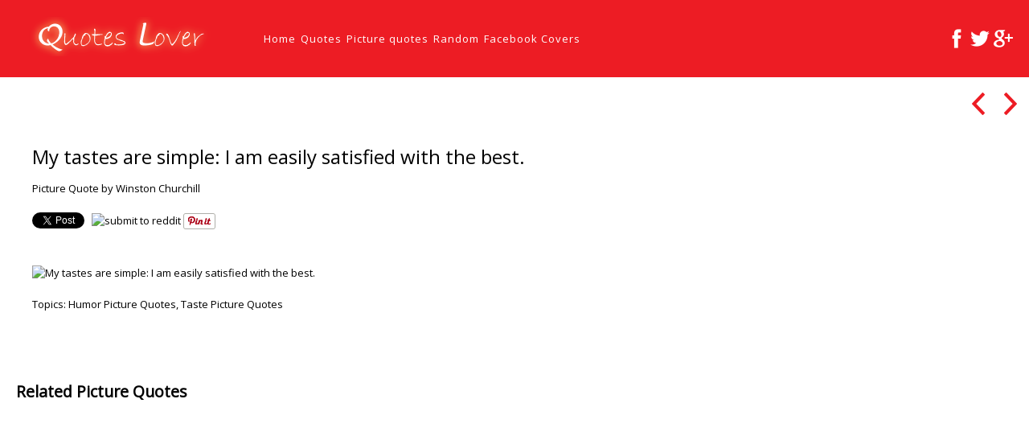

--- FILE ---
content_type: text/html; charset=UTF-8
request_url: https://quotes-lover.com/picture-quote/my-tastes-are-simple-i-am-easily-satisfied-with-the-best/
body_size: 9773
content:
<!doctype html>
<html class="no-js" lang="en-US">
<head>
    	<meta charset="UTF-8">
	<meta name="viewport" content="width=device-width, initial-scale=1.0">

	<meta name="description" content="">
	<meta name="HandheldFriendly" content="True">
	<meta name="MobileOptimized" content="320">
	<meta name="viewport" content="width=device-width, initial-scale=1">
	<meta http-equiv="cleartype" content="on">
	<link rel="shortcut icon" href="https://quotes-lover.com/wp-content/themes/ql18/img/favicon.png">
    <title>My tastes are simple: I am easily satisfied with the best. &#8211; Quotes Lover</title>
<meta name='robots' content='max-image-preview:large' />
	<style>img:is([sizes="auto" i], [sizes^="auto," i]) { contain-intrinsic-size: 3000px 1500px }</style>
	<link rel='dns-prefetch' href='//fonts.googleapis.com' />
<script type="text/javascript">
/* <![CDATA[ */
window._wpemojiSettings = {"baseUrl":"https:\/\/s.w.org\/images\/core\/emoji\/15.0.3\/72x72\/","ext":".png","svgUrl":"https:\/\/s.w.org\/images\/core\/emoji\/15.0.3\/svg\/","svgExt":".svg","source":{"concatemoji":"https:\/\/quotes-lover.com\/wp-includes\/js\/wp-emoji-release.min.js?ver=18366c90cf06c649d0831ac2950dcf66"}};
/*! This file is auto-generated */
!function(i,n){var o,s,e;function c(e){try{var t={supportTests:e,timestamp:(new Date).valueOf()};sessionStorage.setItem(o,JSON.stringify(t))}catch(e){}}function p(e,t,n){e.clearRect(0,0,e.canvas.width,e.canvas.height),e.fillText(t,0,0);var t=new Uint32Array(e.getImageData(0,0,e.canvas.width,e.canvas.height).data),r=(e.clearRect(0,0,e.canvas.width,e.canvas.height),e.fillText(n,0,0),new Uint32Array(e.getImageData(0,0,e.canvas.width,e.canvas.height).data));return t.every(function(e,t){return e===r[t]})}function u(e,t,n){switch(t){case"flag":return n(e,"\ud83c\udff3\ufe0f\u200d\u26a7\ufe0f","\ud83c\udff3\ufe0f\u200b\u26a7\ufe0f")?!1:!n(e,"\ud83c\uddfa\ud83c\uddf3","\ud83c\uddfa\u200b\ud83c\uddf3")&&!n(e,"\ud83c\udff4\udb40\udc67\udb40\udc62\udb40\udc65\udb40\udc6e\udb40\udc67\udb40\udc7f","\ud83c\udff4\u200b\udb40\udc67\u200b\udb40\udc62\u200b\udb40\udc65\u200b\udb40\udc6e\u200b\udb40\udc67\u200b\udb40\udc7f");case"emoji":return!n(e,"\ud83d\udc26\u200d\u2b1b","\ud83d\udc26\u200b\u2b1b")}return!1}function f(e,t,n){var r="undefined"!=typeof WorkerGlobalScope&&self instanceof WorkerGlobalScope?new OffscreenCanvas(300,150):i.createElement("canvas"),a=r.getContext("2d",{willReadFrequently:!0}),o=(a.textBaseline="top",a.font="600 32px Arial",{});return e.forEach(function(e){o[e]=t(a,e,n)}),o}function t(e){var t=i.createElement("script");t.src=e,t.defer=!0,i.head.appendChild(t)}"undefined"!=typeof Promise&&(o="wpEmojiSettingsSupports",s=["flag","emoji"],n.supports={everything:!0,everythingExceptFlag:!0},e=new Promise(function(e){i.addEventListener("DOMContentLoaded",e,{once:!0})}),new Promise(function(t){var n=function(){try{var e=JSON.parse(sessionStorage.getItem(o));if("object"==typeof e&&"number"==typeof e.timestamp&&(new Date).valueOf()<e.timestamp+604800&&"object"==typeof e.supportTests)return e.supportTests}catch(e){}return null}();if(!n){if("undefined"!=typeof Worker&&"undefined"!=typeof OffscreenCanvas&&"undefined"!=typeof URL&&URL.createObjectURL&&"undefined"!=typeof Blob)try{var e="postMessage("+f.toString()+"("+[JSON.stringify(s),u.toString(),p.toString()].join(",")+"));",r=new Blob([e],{type:"text/javascript"}),a=new Worker(URL.createObjectURL(r),{name:"wpTestEmojiSupports"});return void(a.onmessage=function(e){c(n=e.data),a.terminate(),t(n)})}catch(e){}c(n=f(s,u,p))}t(n)}).then(function(e){for(var t in e)n.supports[t]=e[t],n.supports.everything=n.supports.everything&&n.supports[t],"flag"!==t&&(n.supports.everythingExceptFlag=n.supports.everythingExceptFlag&&n.supports[t]);n.supports.everythingExceptFlag=n.supports.everythingExceptFlag&&!n.supports.flag,n.DOMReady=!1,n.readyCallback=function(){n.DOMReady=!0}}).then(function(){return e}).then(function(){var e;n.supports.everything||(n.readyCallback(),(e=n.source||{}).concatemoji?t(e.concatemoji):e.wpemoji&&e.twemoji&&(t(e.twemoji),t(e.wpemoji)))}))}((window,document),window._wpemojiSettings);
/* ]]> */
</script>
<style id='wp-emoji-styles-inline-css' type='text/css'>

	img.wp-smiley, img.emoji {
		display: inline !important;
		border: none !important;
		box-shadow: none !important;
		height: 1em !important;
		width: 1em !important;
		margin: 0 0.07em !important;
		vertical-align: -0.1em !important;
		background: none !important;
		padding: 0 !important;
	}
</style>
<link rel='stylesheet' id='wp-block-library-css' href='https://quotes-lover.com/wp-includes/css/dist/block-library/style.min.css?ver=18366c90cf06c649d0831ac2950dcf66' type='text/css' media='all' />
<style id='classic-theme-styles-inline-css' type='text/css'>
/*! This file is auto-generated */
.wp-block-button__link{color:#fff;background-color:#32373c;border-radius:9999px;box-shadow:none;text-decoration:none;padding:calc(.667em + 2px) calc(1.333em + 2px);font-size:1.125em}.wp-block-file__button{background:#32373c;color:#fff;text-decoration:none}
</style>
<style id='global-styles-inline-css' type='text/css'>
:root{--wp--preset--aspect-ratio--square: 1;--wp--preset--aspect-ratio--4-3: 4/3;--wp--preset--aspect-ratio--3-4: 3/4;--wp--preset--aspect-ratio--3-2: 3/2;--wp--preset--aspect-ratio--2-3: 2/3;--wp--preset--aspect-ratio--16-9: 16/9;--wp--preset--aspect-ratio--9-16: 9/16;--wp--preset--color--black: #000000;--wp--preset--color--cyan-bluish-gray: #abb8c3;--wp--preset--color--white: #ffffff;--wp--preset--color--pale-pink: #f78da7;--wp--preset--color--vivid-red: #cf2e2e;--wp--preset--color--luminous-vivid-orange: #ff6900;--wp--preset--color--luminous-vivid-amber: #fcb900;--wp--preset--color--light-green-cyan: #7bdcb5;--wp--preset--color--vivid-green-cyan: #00d084;--wp--preset--color--pale-cyan-blue: #8ed1fc;--wp--preset--color--vivid-cyan-blue: #0693e3;--wp--preset--color--vivid-purple: #9b51e0;--wp--preset--gradient--vivid-cyan-blue-to-vivid-purple: linear-gradient(135deg,rgba(6,147,227,1) 0%,rgb(155,81,224) 100%);--wp--preset--gradient--light-green-cyan-to-vivid-green-cyan: linear-gradient(135deg,rgb(122,220,180) 0%,rgb(0,208,130) 100%);--wp--preset--gradient--luminous-vivid-amber-to-luminous-vivid-orange: linear-gradient(135deg,rgba(252,185,0,1) 0%,rgba(255,105,0,1) 100%);--wp--preset--gradient--luminous-vivid-orange-to-vivid-red: linear-gradient(135deg,rgba(255,105,0,1) 0%,rgb(207,46,46) 100%);--wp--preset--gradient--very-light-gray-to-cyan-bluish-gray: linear-gradient(135deg,rgb(238,238,238) 0%,rgb(169,184,195) 100%);--wp--preset--gradient--cool-to-warm-spectrum: linear-gradient(135deg,rgb(74,234,220) 0%,rgb(151,120,209) 20%,rgb(207,42,186) 40%,rgb(238,44,130) 60%,rgb(251,105,98) 80%,rgb(254,248,76) 100%);--wp--preset--gradient--blush-light-purple: linear-gradient(135deg,rgb(255,206,236) 0%,rgb(152,150,240) 100%);--wp--preset--gradient--blush-bordeaux: linear-gradient(135deg,rgb(254,205,165) 0%,rgb(254,45,45) 50%,rgb(107,0,62) 100%);--wp--preset--gradient--luminous-dusk: linear-gradient(135deg,rgb(255,203,112) 0%,rgb(199,81,192) 50%,rgb(65,88,208) 100%);--wp--preset--gradient--pale-ocean: linear-gradient(135deg,rgb(255,245,203) 0%,rgb(182,227,212) 50%,rgb(51,167,181) 100%);--wp--preset--gradient--electric-grass: linear-gradient(135deg,rgb(202,248,128) 0%,rgb(113,206,126) 100%);--wp--preset--gradient--midnight: linear-gradient(135deg,rgb(2,3,129) 0%,rgb(40,116,252) 100%);--wp--preset--font-size--small: 13px;--wp--preset--font-size--medium: 20px;--wp--preset--font-size--large: 36px;--wp--preset--font-size--x-large: 42px;--wp--preset--spacing--20: 0.44rem;--wp--preset--spacing--30: 0.67rem;--wp--preset--spacing--40: 1rem;--wp--preset--spacing--50: 1.5rem;--wp--preset--spacing--60: 2.25rem;--wp--preset--spacing--70: 3.38rem;--wp--preset--spacing--80: 5.06rem;--wp--preset--shadow--natural: 6px 6px 9px rgba(0, 0, 0, 0.2);--wp--preset--shadow--deep: 12px 12px 50px rgba(0, 0, 0, 0.4);--wp--preset--shadow--sharp: 6px 6px 0px rgba(0, 0, 0, 0.2);--wp--preset--shadow--outlined: 6px 6px 0px -3px rgba(255, 255, 255, 1), 6px 6px rgba(0, 0, 0, 1);--wp--preset--shadow--crisp: 6px 6px 0px rgba(0, 0, 0, 1);}:where(.is-layout-flex){gap: 0.5em;}:where(.is-layout-grid){gap: 0.5em;}body .is-layout-flex{display: flex;}.is-layout-flex{flex-wrap: wrap;align-items: center;}.is-layout-flex > :is(*, div){margin: 0;}body .is-layout-grid{display: grid;}.is-layout-grid > :is(*, div){margin: 0;}:where(.wp-block-columns.is-layout-flex){gap: 2em;}:where(.wp-block-columns.is-layout-grid){gap: 2em;}:where(.wp-block-post-template.is-layout-flex){gap: 1.25em;}:where(.wp-block-post-template.is-layout-grid){gap: 1.25em;}.has-black-color{color: var(--wp--preset--color--black) !important;}.has-cyan-bluish-gray-color{color: var(--wp--preset--color--cyan-bluish-gray) !important;}.has-white-color{color: var(--wp--preset--color--white) !important;}.has-pale-pink-color{color: var(--wp--preset--color--pale-pink) !important;}.has-vivid-red-color{color: var(--wp--preset--color--vivid-red) !important;}.has-luminous-vivid-orange-color{color: var(--wp--preset--color--luminous-vivid-orange) !important;}.has-luminous-vivid-amber-color{color: var(--wp--preset--color--luminous-vivid-amber) !important;}.has-light-green-cyan-color{color: var(--wp--preset--color--light-green-cyan) !important;}.has-vivid-green-cyan-color{color: var(--wp--preset--color--vivid-green-cyan) !important;}.has-pale-cyan-blue-color{color: var(--wp--preset--color--pale-cyan-blue) !important;}.has-vivid-cyan-blue-color{color: var(--wp--preset--color--vivid-cyan-blue) !important;}.has-vivid-purple-color{color: var(--wp--preset--color--vivid-purple) !important;}.has-black-background-color{background-color: var(--wp--preset--color--black) !important;}.has-cyan-bluish-gray-background-color{background-color: var(--wp--preset--color--cyan-bluish-gray) !important;}.has-white-background-color{background-color: var(--wp--preset--color--white) !important;}.has-pale-pink-background-color{background-color: var(--wp--preset--color--pale-pink) !important;}.has-vivid-red-background-color{background-color: var(--wp--preset--color--vivid-red) !important;}.has-luminous-vivid-orange-background-color{background-color: var(--wp--preset--color--luminous-vivid-orange) !important;}.has-luminous-vivid-amber-background-color{background-color: var(--wp--preset--color--luminous-vivid-amber) !important;}.has-light-green-cyan-background-color{background-color: var(--wp--preset--color--light-green-cyan) !important;}.has-vivid-green-cyan-background-color{background-color: var(--wp--preset--color--vivid-green-cyan) !important;}.has-pale-cyan-blue-background-color{background-color: var(--wp--preset--color--pale-cyan-blue) !important;}.has-vivid-cyan-blue-background-color{background-color: var(--wp--preset--color--vivid-cyan-blue) !important;}.has-vivid-purple-background-color{background-color: var(--wp--preset--color--vivid-purple) !important;}.has-black-border-color{border-color: var(--wp--preset--color--black) !important;}.has-cyan-bluish-gray-border-color{border-color: var(--wp--preset--color--cyan-bluish-gray) !important;}.has-white-border-color{border-color: var(--wp--preset--color--white) !important;}.has-pale-pink-border-color{border-color: var(--wp--preset--color--pale-pink) !important;}.has-vivid-red-border-color{border-color: var(--wp--preset--color--vivid-red) !important;}.has-luminous-vivid-orange-border-color{border-color: var(--wp--preset--color--luminous-vivid-orange) !important;}.has-luminous-vivid-amber-border-color{border-color: var(--wp--preset--color--luminous-vivid-amber) !important;}.has-light-green-cyan-border-color{border-color: var(--wp--preset--color--light-green-cyan) !important;}.has-vivid-green-cyan-border-color{border-color: var(--wp--preset--color--vivid-green-cyan) !important;}.has-pale-cyan-blue-border-color{border-color: var(--wp--preset--color--pale-cyan-blue) !important;}.has-vivid-cyan-blue-border-color{border-color: var(--wp--preset--color--vivid-cyan-blue) !important;}.has-vivid-purple-border-color{border-color: var(--wp--preset--color--vivid-purple) !important;}.has-vivid-cyan-blue-to-vivid-purple-gradient-background{background: var(--wp--preset--gradient--vivid-cyan-blue-to-vivid-purple) !important;}.has-light-green-cyan-to-vivid-green-cyan-gradient-background{background: var(--wp--preset--gradient--light-green-cyan-to-vivid-green-cyan) !important;}.has-luminous-vivid-amber-to-luminous-vivid-orange-gradient-background{background: var(--wp--preset--gradient--luminous-vivid-amber-to-luminous-vivid-orange) !important;}.has-luminous-vivid-orange-to-vivid-red-gradient-background{background: var(--wp--preset--gradient--luminous-vivid-orange-to-vivid-red) !important;}.has-very-light-gray-to-cyan-bluish-gray-gradient-background{background: var(--wp--preset--gradient--very-light-gray-to-cyan-bluish-gray) !important;}.has-cool-to-warm-spectrum-gradient-background{background: var(--wp--preset--gradient--cool-to-warm-spectrum) !important;}.has-blush-light-purple-gradient-background{background: var(--wp--preset--gradient--blush-light-purple) !important;}.has-blush-bordeaux-gradient-background{background: var(--wp--preset--gradient--blush-bordeaux) !important;}.has-luminous-dusk-gradient-background{background: var(--wp--preset--gradient--luminous-dusk) !important;}.has-pale-ocean-gradient-background{background: var(--wp--preset--gradient--pale-ocean) !important;}.has-electric-grass-gradient-background{background: var(--wp--preset--gradient--electric-grass) !important;}.has-midnight-gradient-background{background: var(--wp--preset--gradient--midnight) !important;}.has-small-font-size{font-size: var(--wp--preset--font-size--small) !important;}.has-medium-font-size{font-size: var(--wp--preset--font-size--medium) !important;}.has-large-font-size{font-size: var(--wp--preset--font-size--large) !important;}.has-x-large-font-size{font-size: var(--wp--preset--font-size--x-large) !important;}
:where(.wp-block-post-template.is-layout-flex){gap: 1.25em;}:where(.wp-block-post-template.is-layout-grid){gap: 1.25em;}
:where(.wp-block-columns.is-layout-flex){gap: 2em;}:where(.wp-block-columns.is-layout-grid){gap: 2em;}
:root :where(.wp-block-pullquote){font-size: 1.5em;line-height: 1.6;}
</style>
<link rel='stylesheet' id='font-open-sans-css' href='https://fonts.googleapis.com/css?family=Open+Sans&#038;ver=18366c90cf06c649d0831ac2950dcf66' type='text/css' media='all' />
<link rel='stylesheet' id='ionicons-css' href='https://quotes-lover.com/wp-content/themes/ql18/vendor/ionicons/css/ionicons.css?ver=1769090493' type='text/css' media='all' />
<link rel='stylesheet' id='normalize-css' href='https://quotes-lover.com/wp-content/themes/ql18/css/normalize.css?ver=1769090493' type='text/css' media='all' />
<link rel='stylesheet' id='wif-main-css' href='https://quotes-lover.com/wp-content/themes/ql18/css/main.css?ver=1769090493' type='text/css' media='all' />
<link rel='stylesheet' id='wif-index-css' href='https://quotes-lover.com/wp-content/themes/ql18/css/pages/index.css?ver=1769090493' type='text/css' media='all' />
<link rel="https://api.w.org/" href="https://quotes-lover.com/wp-json/" />
<link rel="canonical" href="https://quotes-lover.com/picture-quote/my-tastes-are-simple-i-am-easily-satisfied-with-the-best/" />
<link rel='shortlink' href='https://quotes-lover.com/?p=244208' />
<link rel="alternate" title="oEmbed (JSON)" type="application/json+oembed" href="https://quotes-lover.com/wp-json/oembed/1.0/embed?url=https%3A%2F%2Fquotes-lover.com%2Fpicture-quote%2Fmy-tastes-are-simple-i-am-easily-satisfied-with-the-best%2F" />
<link rel="alternate" title="oEmbed (XML)" type="text/xml+oembed" href="https://quotes-lover.com/wp-json/oembed/1.0/embed?url=https%3A%2F%2Fquotes-lover.com%2Fpicture-quote%2Fmy-tastes-are-simple-i-am-easily-satisfied-with-the-best%2F&#038;format=xml" />
<script type="text/javascript">
(function(url){
	if(/(?:Chrome\/26\.0\.1410\.63 Safari\/537\.31|WordfenceTestMonBot)/.test(navigator.userAgent)){ return; }
	var addEvent = function(evt, handler) {
		if (window.addEventListener) {
			document.addEventListener(evt, handler, false);
		} else if (window.attachEvent) {
			document.attachEvent('on' + evt, handler);
		}
	};
	var removeEvent = function(evt, handler) {
		if (window.removeEventListener) {
			document.removeEventListener(evt, handler, false);
		} else if (window.detachEvent) {
			document.detachEvent('on' + evt, handler);
		}
	};
	var evts = 'contextmenu dblclick drag dragend dragenter dragleave dragover dragstart drop keydown keypress keyup mousedown mousemove mouseout mouseover mouseup mousewheel scroll'.split(' ');
	var logHuman = function() {
		if (window.wfLogHumanRan) { return; }
		window.wfLogHumanRan = true;
		var wfscr = document.createElement('script');
		wfscr.type = 'text/javascript';
		wfscr.async = true;
		wfscr.src = url + '&r=' + Math.random();
		(document.getElementsByTagName('head')[0]||document.getElementsByTagName('body')[0]).appendChild(wfscr);
		for (var i = 0; i < evts.length; i++) {
			removeEvent(evts[i], logHuman);
		}
	};
	for (var i = 0; i < evts.length; i++) {
		addEvent(evts[i], logHuman);
	}
})('//quotes-lover.com/?wordfence_lh=1&hid=1289A82E047622280EEA2A41A0C62387');
</script><!-- Global site tag (gtag.js) - Google Analytics -->
<script async src="https://www.googletagmanager.com/gtag/js?id=UA-31520994-3"></script>
<script>
  window.dataLayer = window.dataLayer || [];
  function gtag(){dataLayer.push(arguments);}
  gtag('js', new Date());

  gtag('config', 'UA-31520994-3');
</script>

</head>
<body class="picture_quote-template-default single single-picture_quote postid-244208">
<header id="top-bar">
	<div id="mobile-nav">
		<nav id="mobile-navigation"><span id="mobile-navigation-label" class="ion-navicon-round"></span><ul id="mobile-nav-ul"><li ><a href="https://quotes-lover.com/">Home</a></li><li ><a href="https://quotes-lover.com/latest-quotes/">Quotes</a></li><li ><a href="https://quotes-lover.com/picture-quotes/">Picture quotes</a></li><li ><a href="https://quotes-lover.com/random-picture-quotes/">Random</a></li><li ><a href="https://quotes-lover.com/facebook-covers/">Facebook Covers</a></li></ul></nav>	</div>
	<div class="site-title">

		<a href="https://quotes-lover.com">
			<img id="site-logo" alt="site-logo" src="https://quotes-lover.com/wp-content/themes/ql18/img/quotes-lover-logo-full.png"/>
		</a>

	</div>
	<nav id="main-navigation"><ul id="nav"><li ><a href="https://quotes-lover.com/">Home</a></li><li ><a href="https://quotes-lover.com/latest-quotes/">Quotes</a></li><li ><a href="https://quotes-lover.com/picture-quotes/">Picture quotes</a></li><li ><a href="https://quotes-lover.com/random-picture-quotes/">Random</a></li><li ><a href="https://quotes-lover.com/facebook-covers/">Facebook Covers</a></li></ul></nav>	<div class="socials">
	<a href="http://www.facebook.com/quoteslovercom" title="Facebook"><img src="https://quotes-lover.com/wp-content/themes/ql18/img/social/facebook.png" alt="https://quotes-lover.com/wp-content/themes/ql18/img/social/facebook.png"/></a><a href="https://twitter.com/#!/quoteslovercom" title="Twitter"><img src="https://quotes-lover.com/wp-content/themes/ql18/img/social/twitter.png" alt="https://quotes-lover.com/wp-content/themes/ql18/img/social/twitter.png"/></a><a href="https://plus.google.com/103947966770326398672" title="Google Plus"><img src="https://quotes-lover.com/wp-content/themes/ql18/img/social/google-plus.png" alt="https://quotes-lover.com/wp-content/themes/ql18/img/social/google-plus.png"/></a>	</div>

</header><section id="container">
								    <div class="ad-container"></div>
    <div id="project">
        <div class="project-item" id="project-244208"
             data-title="My tastes are simple: I am easily satisfied with the best.">
            <div class="meta clearfix">
	                            <h1><a href="https://quotes-lover.com/picture-quote/my-tastes-are-simple-i-am-easily-satisfied-with-the-best/">My tastes are simple: I am easily satisfied with the best.</a><br></h1>
                <div class="picture-author"><a href="https://quotes-lover.com/picture-quotes-by/winston-churchill/" rel="tag" class="term-link" title="Picture Quote by Winston Churchill">Picture Quote by Winston Churchill</a></div>
                 
                    <div class="social-list-container">
                        
                            <div class="social-button-container">
                                <a
                                        href="https://twitter.com/share"
                                        data-url="https://quotes-lover.com/picture-quote/my-tastes-are-simple-i-am-easily-satisfied-with-the-best/"
                                        data-text="My tastes are simple: I am easily satisfied with the best."
                                        data-size="small"
                                        class="twitter-share-button"></a>

                            </div>
                            <div class="social-button-container">
                                <div class="fb-like"
                                     data-href="https://quotes-lover.com/picture-quote/my-tastes-are-simple-i-am-easily-satisfied-with-the-best/"
                                     data-layout="button_count"
                                     data-show-faces="false"
                                     data-share="true">
                                </div>
                            </div>
                            <div class="social-button-container"
                                 id="g-plusone-project-244208">
                                <div class="g-plusone"
                                     data-href="https://quotes-lover.com/picture-quote/my-tastes-are-simple-i-am-easily-satisfied-with-the-best/"
                                     data-annotation="bubble">
                                </div>
                            </div>                           
                            <div class="social-button-container">
                                <a href="//www.reddit.com/submit?url=https://quotes-lover.com/picture-quote/my-tastes-are-simple-i-am-easily-satisfied-with-the-best/"
                                   target="_blank">
                                    <img src="//www.redditstatic.com/spreddit7.gif" alt="submit to reddit" border="0"/>
                                </a>
                            </div>
                            <div class="social-button-container">
                                <a data-pin-color="white" data-pin-config="beside" data-pin-do="buttonPin" null
                                   href="//www.pinterest.com/pin/create/button/?url=https://quotes-lover.com/picture-quote/my-tastes-are-simple-i-am-easily-satisfied-with-the-best/&media=https://quotes-lover.com/wp-content/uploads/2013/05/My-tastes-are-simple-I-am-easily-satisfied-with-the-best.jpg"><img
                                            src="//assets.pinterest.com/images/pidgets/pinit_fg_en_rect_white_20.png"/></a>
                                <!-- Please call pinit.js only once per page -->

                            </div>
                </div>            </div>
            <div class="gallery">
                <a class="gallery-item" href="https://quotes-lover.com/picture-quote/my-tastes-are-simple-i-am-easily-satisfied-with-the-best/"><img src="https://quotes-lover.com/wp-content/uploads/2013/05/My-tastes-are-simple-I-am-easily-satisfied-with-the-best.jpg" alt="My tastes are simple: I am easily satisfied with the best." class="gallery-image"/></a>
                <div class="terms">Topics: <a href="https://quotes-lover.com/picture-quotes-about/humor/" rel="tag" class="term-link" title="Humor">Humor Picture Quotes</a>, <a href="https://quotes-lover.com/picture-quotes-about/taste/" rel="tag" class="term-link" title="Taste">Taste Picture Quotes</a></div>
                <blockquote>
		                            </blockquote>

            </div>


        </div>
        <div class="switcher switch-on">
            <div class="switcher-content">
	            <a class="project-nav project-prev ion-chevron-left" href="https://quotes-lover.com/picture-quote/man-is-the-only-creature-who-refuses-to-be-what-he-is/" title="Previous"></a>                <a href="https://quotes-lover.com/picture-quotes/" class="project-home ion-grid"></a>
	            <a class="project-nav project-next ion-chevron-right" href="https://quotes-lover.com/picture-quote/i-am-a-badass-and-i-recognize-that-you-too-are-a-badass/" title="Next"></a>            </div>
        </div>
	                <div class="ad-container"></div>
            <h2 class="related">Related Picture Quotes</h2>
            <div id="grid">


			                        <div class="item grid-item">
                        <a href="https://quotes-lover.com/picture-quote/success-is-not-final-failure-is-not-fatal-it-is-the-courage-to-continue-that-counts/">
                            <div class="wrapper">
                                <div class="project-title">
                                    <h2>Success is not final, failure is not fatal: it is the courage to continue that...</h2>
                                    <h3>&mdash; view &mdash;</h3>
                                </div>
                            </div>
                            <img class="thumbnail loading"
                                 data-src="https://quotes-lover.com/wp-content/uploads/Success-is-not-final-failure-is-not-fatal-it-is-the-courage-to-continue-that-counts-300x300.jpg"
                                 alt="Success is not final, failure is not fatal: it is the courage to continue that..."
                                 data-width="300"
                                 data-height="300"/>
                            <noscript><img src="https://quotes-lover.com/wp-content/uploads/Success-is-not-final-failure-is-not-fatal-it-is-the-courage-to-continue-that-counts-300x300.jpg?format=original"></noscript>
                        </a>
                    </div><!-- .item -->
			                        <div class="item grid-item">
                        <a href="https://quotes-lover.com/picture-quote/if-youre-going-through-hell-keep-going/">
                            <div class="wrapper">
                                <div class="project-title">
                                    <h2>If you're going through hell keep going.</h2>
                                    <h3>&mdash; view &mdash;</h3>
                                </div>
                            </div>
                            <img class="thumbnail loading"
                                 data-src="https://quotes-lover.com/wp-content/uploads/If-youre-going-through-hell-keep-going1-300x300.jpg"
                                 alt="If you're going through hell keep going."
                                 data-width="300"
                                 data-height="300"/>
                            <noscript><img src="https://quotes-lover.com/wp-content/uploads/If-youre-going-through-hell-keep-going1-300x300.jpg?format=original"></noscript>
                        </a>
                    </div><!-- .item -->
			                        <div class="item grid-item">
                        <a href="https://quotes-lover.com/picture-quote/men-occasionally-stumble-over-the-truth-but-most-of-them-pick-themselves-up-and-hurry-off-as-if-nothing-ever-happened/">
                            <div class="wrapper">
                                <div class="project-title">
                                    <h2>Men occasionally stumble over the truth, but most of them pick themselves up and hurry...</h2>
                                    <h3>&mdash; view &mdash;</h3>
                                </div>
                            </div>
                            <img class="thumbnail loading"
                                 data-src="https://quotes-lover.com/wp-content/uploads/2013/05/Men-occasionally-stumble-over-the-truth-300x300.jpg"
                                 alt="Men occasionally stumble over the truth, but most of them pick themselves up and hurry..."
                                 data-width="300"
                                 data-height="300"/>
                            <noscript><img src="https://quotes-lover.com/wp-content/uploads/2013/05/Men-occasionally-stumble-over-the-truth-300x300.jpg?format=original"></noscript>
                        </a>
                    </div><!-- .item -->
			                        <div class="item grid-item">
                        <a href="https://quotes-lover.com/picture-quote/you-have-enemies-good-that-means-youve-stood-up-for-something-sometime-in-your-life/">
                            <div class="wrapper">
                                <div class="project-title">
                                    <h2>You have enemies? Good. That means you've stood up for something, sometime in your life.</h2>
                                    <h3>&mdash; view &mdash;</h3>
                                </div>
                            </div>
                            <img class="thumbnail loading"
                                 data-src="https://quotes-lover.com/wp-content/uploads/2013/05/You-have-enemies-Good.-300x300.jpg"
                                 alt="You have enemies? Good. That means you've stood up for something, sometime in your life."
                                 data-width="300"
                                 data-height="300"/>
                            <noscript><img src="https://quotes-lover.com/wp-content/uploads/2013/05/You-have-enemies-Good.-300x300.jpg?format=original"></noscript>
                        </a>
                    </div><!-- .item -->
			                        <div class="item grid-item">
                        <a href="https://quotes-lover.com/picture-quote/attitude-is-a-little-thing-that-makes-a-big-difference/">
                            <div class="wrapper">
                                <div class="project-title">
                                    <h2>Attitude is a little thing that makes a big difference</h2>
                                    <h3>&mdash; view &mdash;</h3>
                                </div>
                            </div>
                            <img class="thumbnail loading"
                                 data-src="https://quotes-lover.com/wp-content/uploads/Attitude-is-a-little-thing-that-makes-a-big-difference-Winston-Churchill-quote-300x290.jpg"
                                 alt="Attitude is a little thing that makes a big difference"
                                 data-width="300"
                                 data-height="290"/>
                            <noscript><img src="https://quotes-lover.com/wp-content/uploads/Attitude-is-a-little-thing-that-makes-a-big-difference-Winston-Churchill-quote-300x290.jpg?format=original"></noscript>
                        </a>
                    </div><!-- .item -->
			                        <div class="item grid-item">
                        <a href="https://quotes-lover.com/picture-quote/courage-is-what-it-takes-to-stand-up-and-speak-courage-is-also-what-it-takes-to-sit-down-and-listen/">
                            <div class="wrapper">
                                <div class="project-title">
                                    <h2>Courage is what it takes to stand up and speak; courage is also what it...</h2>
                                    <h3>&mdash; view &mdash;</h3>
                                </div>
                            </div>
                            <img class="thumbnail loading"
                                 data-src="https://quotes-lover.com/wp-content/uploads/2013/05/Courage-is-what-it-takes-to-stand-up-and-speak-300x252.jpg"
                                 alt="Courage is what it takes to stand up and speak; courage is also what it..."
                                 data-width="300"
                                 data-height="252"/>
                            <noscript><img src="https://quotes-lover.com/wp-content/uploads/2013/05/Courage-is-what-it-takes-to-stand-up-and-speak-300x252.jpg?format=original"></noscript>
                        </a>
                    </div><!-- .item -->
			                        <div class="item grid-item">
                        <a href="https://quotes-lover.com/picture-quote/we-make-a-living-by-what-we-get-we-make-a-life-by-what-we-give/">
                            <div class="wrapper">
                                <div class="project-title">
                                    <h2>We make a living by what we get, we make a life by what we...</h2>
                                    <h3>&mdash; view &mdash;</h3>
                                </div>
                            </div>
                            <img class="thumbnail loading"
                                 data-src="https://quotes-lover.com/wp-content/uploads/We-make-a-living-by-what-we-get-we-make-a-life-by-what-we-give-Picture-quote-by-Winston-Churchill-300x300.jpg"
                                 alt="We make a living by what we get, we make a life by what we..."
                                 data-width="300"
                                 data-height="300"/>
                            <noscript><img src="https://quotes-lover.com/wp-content/uploads/We-make-a-living-by-what-we-get-we-make-a-life-by-what-we-give-Picture-quote-by-Winston-Churchill-300x300.jpg?format=original"></noscript>
                        </a>
                    </div><!-- .item -->
			                        <div class="item grid-item">
                        <a href="https://quotes-lover.com/picture-quote/never-never-never-never-give-up/">
                            <div class="wrapper">
                                <div class="project-title">
                                    <h2>Never Never Never Never Give up</h2>
                                    <h3>&mdash; view &mdash;</h3>
                                </div>
                            </div>
                            <img class="thumbnail loading"
                                 data-src="https://quotes-lover.com/wp-content/uploads/Never-Never-Never-Never-Give-up-Winston-Churchill-quote-300x300.jpg"
                                 alt="Never Never Never Never Give up"
                                 data-width="300"
                                 data-height="300"/>
                            <noscript><img src="https://quotes-lover.com/wp-content/uploads/Never-Never-Never-Never-Give-up-Winston-Churchill-quote-300x300.jpg?format=original"></noscript>
                        </a>
                    </div><!-- .item -->
			                        <div class="item grid-item">
                        <a href="https://quotes-lover.com/picture-quote/a-pessimist-sees-the-difficulty-in-every-opportunity-an-optimist-sees-the-opportunity-in-every-difficulty-2/">
                            <div class="wrapper">
                                <div class="project-title">
                                    <h2>A pessimist sees the difficulty in every opportunity; an optimist sees the opportunity in every...</h2>
                                    <h3>&mdash; view &mdash;</h3>
                                </div>
                            </div>
                            <img class="thumbnail loading"
                                 data-src="https://quotes-lover.com/wp-content/uploads/2013/04/A-pessimist-sees-the-difficulty-in-every-opportunity-300x300.jpg"
                                 alt="A pessimist sees the difficulty in every opportunity; an optimist sees the opportunity in every..."
                                 data-width="300"
                                 data-height="300"/>
                            <noscript><img src="https://quotes-lover.com/wp-content/uploads/2013/04/A-pessimist-sees-the-difficulty-in-every-opportunity-300x300.jpg?format=original"></noscript>
                        </a>
                    </div><!-- .item -->
			                        <div class="item grid-item">
                        <a href="https://quotes-lover.com/picture-quote/when-we-see-an-opportunity-in-life-we-have-to-take-it-whether-its-the-hope-of-winning-back-the-love-of-our-life-a-shot-at-proving-our-worth-or-the-chance-to-show-a-child-the-right-path/">
                            <div class="wrapper">
                                <div class="project-title">
                                    <h2>When we see an opportunity in life, we have to take it. Whether it's the...</h2>
                                    <h3>&mdash; view &mdash;</h3>
                                </div>
                            </div>
                            <img class="thumbnail loading"
                                 data-src="https://quotes-lover.com/wp-content/uploads/2014/11/When-we-see-an-opportunity-in-life-we-have-to-take-it.-Whether-its-the-hope-of-winning-back-the-love-of-our-life-a-shot-at-proving-our-worth-or-the-chance-to-show-a-child-the-right-path-300x300.jpg"
                                 alt="When we see an opportunity in life, we have to take it. Whether it's the..."
                                 data-width="300"
                                 data-height="300"/>
                            <noscript><img src="https://quotes-lover.com/wp-content/uploads/2014/11/When-we-see-an-opportunity-in-life-we-have-to-take-it.-Whether-its-the-hope-of-winning-back-the-love-of-our-life-a-shot-at-proving-our-worth-or-the-chance-to-show-a-child-the-right-path-300x300.jpg?format=original"></noscript>
                        </a>
                    </div><!-- .item -->
			                        <div class="item grid-item">
                        <a href="https://quotes-lover.com/picture-quote/pessimism-never-won-any-battle/">
                            <div class="wrapper">
                                <div class="project-title">
                                    <h2>Pessimism never won any battle</h2>
                                    <h3>&mdash; view &mdash;</h3>
                                </div>
                            </div>
                            <img class="thumbnail loading"
                                 data-src="https://quotes-lover.com/wp-content/uploads/2013/04/Dwight-D-Eisenhower-quote-Pessimism-never-won-any-battle-300x300.jpg"
                                 alt="Pessimism never won any battle"
                                 data-width="300"
                                 data-height="300"/>
                            <noscript><img src="https://quotes-lover.com/wp-content/uploads/2013/04/Dwight-D-Eisenhower-quote-Pessimism-never-won-any-battle-300x300.jpg?format=original"></noscript>
                        </a>
                    </div><!-- .item -->
			    
            </div>
            <div class="ad-container"></div>
	        </div>

<script>!function(d,s,id){var js,fjs=d.getElementsByTagName(s)[0],p=/^http:/.test(d.location)?'http':'https';if(!d.getElementById(id)){js=d.createElement(s);js.id=id;js.src=p+'://platform.twitter.com/widgets.js';fjs.parentNode.insertBefore(js,fjs);}}(document, 'script', 'twitter-wjs');</script>
<div id="fb-root"></div>
<script>    (function (d, s, id) {
        var js, fjs = d.getElementsByTagName(s)[0];
        if (d.getElementById(id))
            return;
        js = d.createElement(s);
        js.id = id;
        js.src = "//connect.facebook.net/en_US/all.js#xfbml=1";
        fjs.parentNode.insertBefore(js, fjs);
    }(document, 'script', 'facebook-jssdk'));
</script>
<script src="https://apis.google.com/js/platform.js" async defer></script>
<script async defer src="//assets.pinterest.com/js/pinit.js" data-pin-build="parsePins"></script><script type="text/javascript" src="https://quotes-lover.com/wp-content/themes/ql18/vendor/modernizr/modernizr-2.8.3.min.js?ver=18366c90cf06c649d0831ac2950dcf66" id="wif-modernizr-js"></script>
<script type="text/javascript" src="https://quotes-lover.com/wp-content/themes/ql18/vendor/jquery/jquery-1.11.3.js?ver=18366c90cf06c649d0831ac2950dcf66" id="wif-jquery-js"></script>
<script type="text/javascript" src="https://quotes-lover.com/wp-content/themes/ql18/vendor/plugins/smartresize/jquery.smartresize.js?ver=18366c90cf06c649d0831ac2950dcf66" id="wif-smartresize-js"></script>
<script type="text/javascript" src="https://quotes-lover.com/wp-content/themes/ql18/js/helper.js?ver=1769090493" id="wif-helper-js"></script>
<script type="text/javascript" src="https://quotes-lover.com/wp-content/themes/ql18/js/main.js?ver=1769090493" id="wif-main-js"></script>
<script type="text/javascript" src="https://quotes-lover.com/wp-content/themes/ql18/vendor/masonry/masonry.pkgd.min.js?ver=18366c90cf06c649d0831ac2950dcf66" id="wif-masonry-js"></script>
<script type="text/javascript" src="https://quotes-lover.com/wp-content/themes/ql18/vendor/plugins/linview/jquery.linview.js?ver=18366c90cf06c649d0831ac2950dcf66" id="wif-linview-js"></script>
<script type="text/javascript" src="https://quotes-lover.com/wp-content/themes/ql18/js/index.js?ver=1769090493" id="wif-index-js"></script>
</body>
</html>
			    </section>


--- FILE ---
content_type: text/html; charset=utf-8
request_url: https://accounts.google.com/o/oauth2/postmessageRelay?parent=https%3A%2F%2Fquotes-lover.com&jsh=m%3B%2F_%2Fscs%2Fabc-static%2F_%2Fjs%2Fk%3Dgapi.lb.en.2kN9-TZiXrM.O%2Fd%3D1%2Frs%3DAHpOoo_B4hu0FeWRuWHfxnZ3V0WubwN7Qw%2Fm%3D__features__
body_size: 162
content:
<!DOCTYPE html><html><head><title></title><meta http-equiv="content-type" content="text/html; charset=utf-8"><meta http-equiv="X-UA-Compatible" content="IE=edge"><meta name="viewport" content="width=device-width, initial-scale=1, minimum-scale=1, maximum-scale=1, user-scalable=0"><script src='https://ssl.gstatic.com/accounts/o/2580342461-postmessagerelay.js' nonce="_DG2uPG_64U8WRoA4C3AQA"></script></head><body><script type="text/javascript" src="https://apis.google.com/js/rpc:shindig_random.js?onload=init" nonce="_DG2uPG_64U8WRoA4C3AQA"></script></body></html>